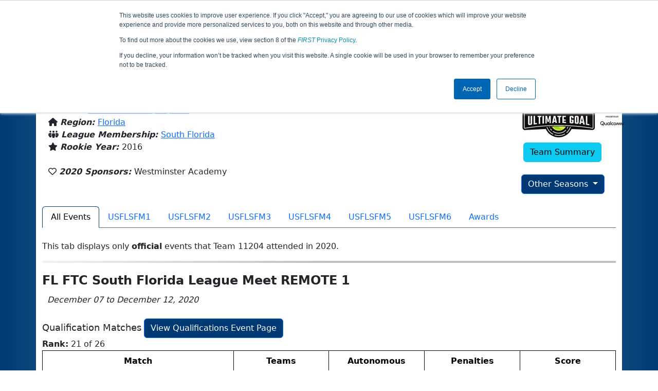

--- FILE ---
content_type: text/html; charset=utf-8
request_url: https://ftc-events.firstinspires.org/2020/team/11204
body_size: 65503
content:
<!DOCTYPE html>
<html lang="en" xmlns="http://www.w3.org/1999/html">
<!--  PLEASE DO NOT SCRAPE WEBPAGES FOR EVENT DATA!
We have an API that allows easy access to event and team
data! It is easier for developers, and helps keep this server
available for the public who are seeking basic event information.
More info: https://ftc-events.firstinspires.org/services/API
    ____ ____ ___   ____ ______
  / __//  _// _ \ / __//_  __/ (R)
 / _/ _/ / / , _/_\ \   / /
/_/  /___//_/|_|/___/  /_/

-->
<head>
	<title>
		FTC Event Web : Team 11204 (2020)
	</title>
	<meta name="description" content="Information and results from FIRST Tech Challenge Team Number 11204 in the 2020 season "/>
	
	<meta name="viewport" content="width=device-width, initial-scale=1,user-scalable=no" />
	<link rel="icon" type="image/x-icon" href="https://ftc-events-cdn.global-prod.ftclive.org/eventweb_common/favicon/first-63C2FCA0.ico" />
	<link rel="apple-touch-icon" href="https://ftc-events-cdn.global-prod.ftclive.org/eventweb_ftc/apple/apple-touch-icon-72-1D93FCEF.png" />
	<link rel="apple-touch-icon" sizes="114x114" href="https://ftc-events-cdn.global-prod.ftclive.org/eventweb_ftc/apple/apple-touch-icon-144-8A0F4A70.png" />
	<link rel="apple-touch-icon" sizes="180x180" href="https://ftc-events-cdn.global-prod.ftclive.org/eventweb_ftc/apple/apple-touch-icon-180-778F4E9E.png" />
	<link rel="stylesheet" href="//cdnjs.cloudflare.com/ajax/libs/font-awesome/6.6.0/css/all.min.css" />
	<link rel='stylesheet' href='https://cdnjs.cloudflare.com/ajax/libs/bootstrap-datepicker/1.6.1/css/bootstrap-datepicker.min.css'>
	<link href='https://ftc-scoring.firstinspires.org/avatars/composed/2021.css' rel='stylesheet' type='text/css'>
	<link rel="stylesheet" href="https://ftc-events-cdn.global-prod.ftclive.org/evtwebextFTC/appftc-BbZ8gF6f.css" /><link rel="stylesheet" href="https://ftc-events-cdn.global-prod.ftclive.org/evtwebextFTC/SiteFTC-kq05ULhA.css" />
	
	<script src="https://ftc-events-cdn.global-prod.ftclive.org/eventweb_ftc/js/date.format-81F199EE.js"></script>
	<script src="https://ftc-events-cdn.global-prod.ftclive.org/evtwebextFTC/npm/jquery.min-T6-35sRc.js"></script>
	<script src="https://ftc-events-cdn.global-prod.ftclive.org/evtwebextFTC/npm/bootstrap.min-D2g1DTz8.js"></script>
	<script src="https://ftc-events-cdn.global-prod.ftclive.org/evtwebextFTC/npm/jquery.tablesorter.min-z78TuxqY.js"></script>
	<script src="https://ftc-events-cdn.global-prod.ftclive.org/evtwebextFTC/npm/jquery.tablesorter.widgets-Q5IZyJ8r.js"></script>
	<script src="https://ftc-events-cdn.global-prod.ftclive.org/evtwebextFTC/npm/jquery.tablesorter.pager-CIk4FWPH.js"></script>
	<script src="https://ftc-events-cdn.global-prod.ftclive.org/evtwebextFTC/npm/jquery.parser-input-select-BfnfN9Jr.js"></script>
	<script src="https://ftc-events-cdn.global-prod.ftclive.org/evtwebextFTC/npm/jquery.widget-output-Bv967J4D.js"></script>
	
	<script type="module" src="https://ftc-events-cdn.global-prod.ftclive.org/evtwebextFTC/appftc-DArdUOFp.js"></script>
	
		<script async src="https://www.googletagmanager.com/gtag/js?id=UA-60219656-7"></script>
		<script>
			window.dataLayer = window.dataLayer || [];
			function gtag() { dataLayer.push(arguments); }
			gtag('js', new Date());

			gtag('config', 'UA-60219656-7');
		</script>

		<script defer data-domain="ftc-events.firstinspires.org" src="https://plausible.pdx-prod.ftclive.org/js/script.local.js"></script>
		<script>window.plausible = window.plausible || function() { (window.plausible.q = window.plausible.q || []).push(arguments) }</script>

	<!-- Start of HubSpot Embed Code MKT -->
	<script type="text/javascript" id="hs-script-loader" async defer src="//js.hs-scripts.com/1747660.js"></script>
	<!-- End of HubSpot Embed Code MKT -->
	
    
	<style>
		.navbar-dark {
            background-color: #003974;
            border-color: #00468e;
            color: white;
        }
		.team-avatar { margin-bottom: -12px; }
		:root {
			--avatar-size: 35;
		}
	</style>
</head>
<body>
<!-- Color Strip -->
<div class="color-strip">
	<div class="fred"></div>
	<div class="forange"></div>
	<div class="fblue"></div>
</div>

<nav class="navbar navbar-dark navbar-expand-lg">
	<div class="container">
		<div class="row">
			<div class="col-6">
				<a class="navbar-brand" href="/" style="text-indent:  0px;">
					<img src="https://ftc-events-cdn.global-prod.ftclive.org/eventweb_ftc/images/FTC_Horz_RGB_rev-2C2FEF4C.svg" class="d-md-inline-block program-logo" />
				</a>
			</div>
			<div class="col-6">
				<button class="navbar-toggler collapsed float-end" type="button" data-bs-toggle="collapse" data-bs-target="#navbarSupportedContent" aria-expanded="false" style="margin-right: 5px; position: absolute; right:  5px;">
					<span class="navbar-toggler-icon"></span>
				</button>
			</div>
		</div>
		
		<div id="navbarSupportedContent" class="collapse navbar-collapse pt">
			<form class="d-flex hidden-sm" style="padding-right: 15px; padding-left: 15px;" action="/search">
				<input type="hidden" name="season" value="2020"/>
				<div class="input-group">
					<input type="search" class="form-control" name="jump" autocomplete="off" placeholder="Team # / Event Code" width="12" required>
					<button type="submit" class="btn btn-outline-light hidden-md">Jump</button>
				</div>
			</form>

			<ul class="nav navbar-nav me-auto mb-2 mb-lg-0 float-start">
			</ul>

			<ul class="nav navbar-nav navbar-right">

				<ul class="nav navbar-nav">
							<li><a href="/" title="Home"><span class="glyphicon glyphicon-home" aria-hidden="true"></span></a></li>
				</ul>

			</ul>
		</div>
	</div>
</nav>

<div id="main-container" class="container">
	<div class="row whitebg">
			<div class="d-none d-md-block col-md-2">
						<span class="mt-3 team-avatar team-11204"></span>
			</div>
			<h1 class="col-md-8" style="font-weight: 900; text-align: center; padding-top: 15px;">
Team 11204 - Shark A-Tech (2020)			</h1>
			<div class="d-none d-md-block col-md-2 pt-1">
					<img src="https://ftc-events-cdn.global-prod.ftclive.org/eventweb_ftc/2020/season-logo-0EA982C5.svg" class="mt-3"  style="max-width:200px;max-height:100px; float: right;">
			</div>
	</div>
	
	<div class="row whitebg pt-2">
		
<script type="module" src="https://ftc-events-cdn.global-prod.ftclive.org/evtwebextFTC/appFTCTeam-CnigKNhA.js"></script>

<div class="row">
    <div class="col-lg-12">

<div class="row" style="margin-left: 0px !important;">
    <div class="col-md-10">
            <h4 style="margin-bottom:-12px !important;"></h4>
            <br/>

        <span class="fas fa-location-arrow" aria-hidden="true"></span>
        <b><em>From: </em></b>
            <a href="http://maps.google.com/?q=Fort Lauderdale, FL, USA"
               target="_blank">Fort Lauderdale, FL, USA</a>
        <br/>
            <span class="fas fa-home" aria-hidden="true"></span>
            <b><em>Region: </em></b>
<a href="/2020/region/USFL">Florida</a>            <br/>
            <span class="fas fa-people-group" aria-hidden="true"></span>
            <b><em>League Membership: </em></b>
<a href="/2020/region/USFL/league/FLSF">South Florida</a>            <br/>
        <span class="fas fa-star" aria-hidden="true"></span> <b><em>Rookie Year: </em></b>2016<br/>

        <br/>
        <span class="far fa-heart" aria-hidden="true"></span> <b><em>2020 Sponsors: </em></b>Westminster Academy <br/><br/>
    </div>
    <div class="col-md-2 text-center">
        <img src="https://ftc-events-cdn.global-prod.ftclive.org/eventweb_ftc/2020/game-logo-214253D7.svg" class="d-block mb-2" style="margin: 0 auto; max-width:200px;max-height:100px;margin-top: 10px;">

        <a href="/team/11204" class="btn btn-info">Team Summary</a><br/><br/>
            <div class="dropdown">
                <button id="historyDrop" type="button" class="btn btn-primary dropdown-toggle" data-bs-toggle="dropdown" aria-haspopup="true" aria-expanded="false">
                    Other Seasons
                </button>
                <ul class="dropdown-menu" aria-labelledby="historyDrop">

                        <li class="" title=""><a class="dropdown-item" href="/2025/team/11204">2025: DECODE</a></li>
                        <li class="" title=""><a class="dropdown-item" href="/2024/team/11204">2024: INTO THE DEEP</a></li>
                        <li class="" title=""><a class="dropdown-item" href="/2023/team/11204">2023: CENTERSTAGE</a></li>
                        <li class="" title=""><a class="dropdown-item" href="/2022/team/11204">2022: POWERPLAY</a></li>
                        <li class="" title=""><a class="dropdown-item" href="/2021/team/11204">2021: FREIGHT FRENZY</a></li>
                        <li class="disabled" title="(Currently Viewing)"><a class="dropdown-item" href="/2020/team/11204">2020: ULTIMATE GOAL</a></li>
                        <li class="" title=""><a class="dropdown-item" href="/2019/team/11204">2019: SKYSTONE</a></li>
                    <li role="separator" class="divider"></li>
                    <li><a href="/team/11204" class="dropdown-item">Team Summary</a></li>
                </ul>
            </div>
    </div>
</div>
<br />    </div>
</div>

<div class="container">
    <ul class="nav nav-tabs" role="tablist">
        <li class="nav-item" role="presentation">
            <a href="#events"class="nav-link active" data-bs-toggle="tab" data-bs-target="#events" type="button" role="tab" aria-selected="false">All Events</a>
        </li>
                <li class="nav-item" role="presentation">
                    <a href="#USFLSFM1" class="nav-link" data-bs-toggle="tab" data-bs-target="#USFLSFM1" type="button" role="tab" aria-selected="false">
                        USFLSFM1
                    </a>
                </li>
                <li class="nav-item" role="presentation">
                    <a href="#USFLSFM2" class="nav-link" data-bs-toggle="tab" data-bs-target="#USFLSFM2" type="button" role="tab" aria-selected="false">
                        USFLSFM2
                    </a>
                </li>
                <li class="nav-item" role="presentation">
                    <a href="#USFLSFM3" class="nav-link" data-bs-toggle="tab" data-bs-target="#USFLSFM3" type="button" role="tab" aria-selected="false">
                        USFLSFM3
                    </a>
                </li>
                <li class="nav-item" role="presentation">
                    <a href="#USFLSFM4" class="nav-link" data-bs-toggle="tab" data-bs-target="#USFLSFM4" type="button" role="tab" aria-selected="false">
                        USFLSFM4
                    </a>
                </li>
                <li class="nav-item" role="presentation">
                    <a href="#USFLSFM5" class="nav-link" data-bs-toggle="tab" data-bs-target="#USFLSFM5" type="button" role="tab" aria-selected="false">
                        USFLSFM5
                    </a>
                </li>
                <li class="nav-item" role="presentation">
                    <a href="#USFLSFM6" class="nav-link" data-bs-toggle="tab" data-bs-target="#USFLSFM6" type="button" role="tab" aria-selected="false">
                        USFLSFM6
                    </a>
                </li>
        <li class="nav-item" role="presentation"><a href="#awards" class="nav-link" data-bs-target="#awards" type="button" role="tab" aria-selected="false">Awards</a></li>
    </ul>

<div class="tab-content">
    <div class="tab-pane fade in active show" id="events">

<br />
This tab displays only <b>official</b> events that Team 11204 attended in 2020. <br />
        <hr />
        <div>

<h1 class="panel-title">FL FTC South Florida League  Meet REMOTE 1</h1>
<i>&nbsp;&nbsp;December 07 to December 12, 2020</i><br /><br />
			<div class="row">
				<div class="col-md-12">
					<span style="font-size:18px;">Qualification Matches</span>
					<a href="/2020/USFLSFM1/qualifications?team=11204"
					   class="btn btn-primary pull-right">View Qualifications Event Page</a>
				</div>
			</div>
<b>Rank:</b> 21 of 26<br/>
<script>
 function hideTeams() {
	$('.noMatchData').toggle();	 
 }
</script>

<table class="table table-striped table-hover table-bordered table-condensed text-center" id="matches">
	<thead>
	<tr class="match-table">
		<th class="col-md-4">Match</th>
		<th class="col-md-2">Teams</th>
            
			<th class="col-md-2">Autonomous</th>
			<th class="col-md-2">Penalties</th>
			<th class="col-md-2">Score</th>
	</tr>
	</thead>
	<tbody id="match-results">
		<tr id="match1-11204" 
		     class=noMatchData 		>
			<td class="match-number-link">
Match 1					
				<span style="font-size: 10px; display: block;">
<i>Match not played.</i>				</span>
					
			</td>
				<td id="team1_1">


<span class='team-cell 11204'><b><em><s><a href="/2020/team/11204">11204</a></s></em></b><span class='hide-md'><br><span class='match-team-name compact-mode'></span></span></span>				</td>
				<td>
					0
				</td>
				<td>
					0
				</td>
				<td>
					0
				</td>
		</tr>
		<tr id="match2-11204" 
		     class=noMatchData 		>
			<td class="match-number-link">
Match 2					
				<span style="font-size: 10px; display: block;">
<i>Match not played.</i>				</span>
					
			</td>
				<td id="team1_2">


<span class='team-cell 11204'><b><em><s><a href="/2020/team/11204">11204</a></s></em></b><span class='hide-md'><br><span class='match-team-name compact-mode'></span></span></span>				</td>
				<td>
					0
				</td>
				<td>
					0
				</td>
				<td>
					0
				</td>
		</tr>
		<tr id="match3-11204" 
		     class=noMatchData 		>
			<td class="match-number-link">
Match 3					
				<span style="font-size: 10px; display: block;">
<i>Match not played.</i>				</span>
					
			</td>
				<td id="team1_3">


<span class='team-cell 11204'><b><em><s><a href="/2020/team/11204">11204</a></s></em></b><span class='hide-md'><br><span class='match-team-name compact-mode'></span></span></span>				</td>
				<td>
					0
				</td>
				<td>
					0
				</td>
				<td>
					0
				</td>
		</tr>
		<tr id="match4-11204" 
		     class=noMatchData 		>
			<td class="match-number-link">
Match 4					
				<span style="font-size: 10px; display: block;">
<i>Match not played.</i>				</span>
					
			</td>
				<td id="team1_4">


<span class='team-cell 11204'><b><em><s><a href="/2020/team/11204">11204</a></s></em></b><span class='hide-md'><br><span class='match-team-name compact-mode'></span></span></span>				</td>
				<td>
					0
				</td>
				<td>
					0
				</td>
				<td>
					0
				</td>
		</tr>
		<tr id="match5-11204" 
		     class=noMatchData 		>
			<td class="match-number-link">
Match 5					
				<span style="font-size: 10px; display: block;">
<i>Match not played.</i>				</span>
					
			</td>
				<td id="team1_5">


<span class='team-cell 11204'><b><em><s><a href="/2020/team/11204">11204</a></s></em></b><span class='hide-md'><br><span class='match-team-name compact-mode'></span></span></span>				</td>
				<td>
					0
				</td>
				<td>
					0
				</td>
				<td>
					0
				</td>
		</tr>
		<tr id="match6-11204" 
		     class=noMatchData 		>
			<td class="match-number-link">
Match 6					
				<span style="font-size: 10px; display: block;">
<i>Match not played.</i>				</span>
					
			</td>
				<td id="team1_6">


<span class='team-cell 11204'><b><em><s><a href="/2020/team/11204">11204</a></s></em></b><span class='hide-md'><br><span class='match-team-name compact-mode'></span></span></span>				</td>
				<td>
					0
				</td>
				<td>
					0
				</td>
				<td>
					0
				</td>
		</tr>
	</tbody>
</table>
<style>
	.table-striped > tbody > tr:nth-of-type(odd) {
        background-color: #cdcdcd;
    }
</style>		<div class="row">
			<div class="col-md-12">
				<span style="font-size:18px;">Playoff Matches</span>
			</div>
		</div>
 Team 11204 did not appear in, or there were not, any Playoff Matches at this Event         </div>
        <hr />
        <div>

<h1 class="panel-title">FL FTC South Florida League  Meet REMOTE 2</h1>
<i>&nbsp;&nbsp;January 11 to January 17, 2021</i><br /><br />
			<div class="row">
				<div class="col-md-12">
					<span style="font-size:18px;">Qualification Matches</span>
					<a href="/2020/USFLSFM2/qualifications?team=11204"
					   class="btn btn-primary pull-right">View Qualifications Event Page</a>
				</div>
			</div>
<b>Rank:</b> 15 of 35<br/>
<script>
 function hideTeams() {
	$('.noMatchData').toggle();	 
 }
</script>

<table class="table table-striped table-hover table-bordered table-condensed text-center" id="matches">
	<thead>
	<tr class="match-table">
		<th class="col-md-4">Match</th>
		<th class="col-md-2">Teams</th>
            
			<th class="col-md-2">Autonomous</th>
			<th class="col-md-2">Penalties</th>
			<th class="col-md-2">Score</th>
	</tr>
	</thead>
	<tbody id="match-results">
		<tr id="match1-11204" 
		    		>
			<td class="match-number-link">
<a href="/2020/USFLSFM2/qualifications/1/11204">Match 1</a>					
				<span style="font-size: 10px; display: block;">
Sat 1/16 - 1:45 PM				</span>
					
			</td>
				<td id="team1_1">


<span class='team-cell 11204'><b><a href="/2020/team/11204">11204</a></b><span class='hide-md'><br><span class='match-team-name compact-mode'></span></span></span>				</td>
				<td>
					5
				</td>
				<td>
					0
				</td>
				<td>
					17
				</td>
		</tr>
		<tr id="match2-11204" 
		    		>
			<td class="match-number-link">
<a href="/2020/USFLSFM2/qualifications/2/11204">Match 2</a>					
				<span style="font-size: 10px; display: block;">
Sat 1/16 - 1:50 PM				</span>
					
			</td>
				<td id="team1_2">


<span class='team-cell 11204'><b><a href="/2020/team/11204">11204</a></b><span class='hide-md'><br><span class='match-team-name compact-mode'></span></span></span>				</td>
				<td>
					5
				</td>
				<td>
					0
				</td>
				<td>
					9
				</td>
		</tr>
		<tr id="match3-11204" 
		    		>
			<td class="match-number-link">
<a href="/2020/USFLSFM2/qualifications/3/11204">Match 3</a>					
				<span style="font-size: 10px; display: block;">
Sat 1/16 - 1:54 PM				</span>
					
			</td>
				<td id="team1_3">


<span class='team-cell 11204'><b><a href="/2020/team/11204">11204</a></b><span class='hide-md'><br><span class='match-team-name compact-mode'></span></span></span>				</td>
				<td>
					5
				</td>
				<td>
					0
				</td>
				<td>
					13
				</td>
		</tr>
		<tr id="match4-11204" 
		    		>
			<td class="match-number-link">
<a href="/2020/USFLSFM2/qualifications/4/11204">Match 4</a>					
				<span style="font-size: 10px; display: block;">
Sat 1/16 - 1:58 PM				</span>
					
			</td>
				<td id="team1_4">


<span class='team-cell 11204'><b><a href="/2020/team/11204">11204</a></b><span class='hide-md'><br><span class='match-team-name compact-mode'></span></span></span>				</td>
				<td>
					5
				</td>
				<td>
					0
				</td>
				<td>
					13
				</td>
		</tr>
		<tr id="match5-11204" 
		    		>
			<td class="match-number-link">
<a href="/2020/USFLSFM2/qualifications/5/11204">Match 5</a>					
				<span style="font-size: 10px; display: block;">
Sat 1/16 - 2:02 PM				</span>
					
			</td>
				<td id="team1_5">


<span class='team-cell 11204'><b><a href="/2020/team/11204">11204</a></b><span class='hide-md'><br><span class='match-team-name compact-mode'></span></span></span>				</td>
				<td>
					5
				</td>
				<td>
					0
				</td>
				<td>
					17
				</td>
		</tr>
		<tr id="match6-11204" 
		    		>
			<td class="match-number-link">
<a href="/2020/USFLSFM2/qualifications/6/11204">Match 6</a>					
				<span style="font-size: 10px; display: block;">
Sat 1/16 - 2:08 PM				</span>
					
			</td>
				<td id="team1_6">


<span class='team-cell 11204'><b><a href="/2020/team/11204">11204</a></b><span class='hide-md'><br><span class='match-team-name compact-mode'></span></span></span>				</td>
				<td>
					5
				</td>
				<td>
					0
				</td>
				<td>
					28
				</td>
		</tr>
	</tbody>
</table>
<style>
	.table-striped > tbody > tr:nth-of-type(odd) {
        background-color: #cdcdcd;
    }
</style>		<div class="row">
			<div class="col-md-12">
				<span style="font-size:18px;">Playoff Matches</span>
			</div>
		</div>
 Team 11204 did not appear in, or there were not, any Playoff Matches at this Event         </div>
        <hr />
        <div>

<h1 class="panel-title">FL FTC South Florida League  Meet REMOTE 3</h1>
<i>&nbsp;&nbsp;February 01 to February 07, 2021</i><br /><br />
			<div class="row">
				<div class="col-md-12">
					<span style="font-size:18px;">Qualification Matches</span>
					<a href="/2020/USFLSFM3/qualifications?team=11204"
					   class="btn btn-primary pull-right">View Qualifications Event Page</a>
				</div>
			</div>
<b>Rank:</b> 25 of 36<br/>
<script>
 function hideTeams() {
	$('.noMatchData').toggle();	 
 }
</script>

<table class="table table-striped table-hover table-bordered table-condensed text-center" id="matches">
	<thead>
	<tr class="match-table">
		<th class="col-md-4">Match</th>
		<th class="col-md-2">Teams</th>
            
			<th class="col-md-2">Autonomous</th>
			<th class="col-md-2">Penalties</th>
			<th class="col-md-2">Score</th>
	</tr>
	</thead>
	<tbody id="match-results">
		<tr id="match1-11204" 
		     class=noMatchData 		>
			<td class="match-number-link">
Match 1					
				<span style="font-size: 10px; display: block;">
<i>Match not played.</i>				</span>
					
			</td>
				<td id="team1_1">


<span class='team-cell 11204'><b><em><s><a href="/2020/team/11204">11204</a></s></em></b><span class='hide-md'><br><span class='match-team-name compact-mode'></span></span></span>				</td>
				<td>
					0
				</td>
				<td>
					0
				</td>
				<td>
					0
				</td>
		</tr>
		<tr id="match2-11204" 
		     class=noMatchData 		>
			<td class="match-number-link">
Match 2					
				<span style="font-size: 10px; display: block;">
<i>Match not played.</i>				</span>
					
			</td>
				<td id="team1_2">


<span class='team-cell 11204'><b><em><s><a href="/2020/team/11204">11204</a></s></em></b><span class='hide-md'><br><span class='match-team-name compact-mode'></span></span></span>				</td>
				<td>
					0
				</td>
				<td>
					0
				</td>
				<td>
					0
				</td>
		</tr>
		<tr id="match3-11204" 
		     class=noMatchData 		>
			<td class="match-number-link">
Match 3					
				<span style="font-size: 10px; display: block;">
<i>Match not played.</i>				</span>
					
			</td>
				<td id="team1_3">


<span class='team-cell 11204'><b><em><s><a href="/2020/team/11204">11204</a></s></em></b><span class='hide-md'><br><span class='match-team-name compact-mode'></span></span></span>				</td>
				<td>
					0
				</td>
				<td>
					0
				</td>
				<td>
					0
				</td>
		</tr>
		<tr id="match4-11204" 
		     class=noMatchData 		>
			<td class="match-number-link">
Match 4					
				<span style="font-size: 10px; display: block;">
<i>Match not played.</i>				</span>
					
			</td>
				<td id="team1_4">


<span class='team-cell 11204'><b><em><s><a href="/2020/team/11204">11204</a></s></em></b><span class='hide-md'><br><span class='match-team-name compact-mode'></span></span></span>				</td>
				<td>
					0
				</td>
				<td>
					0
				</td>
				<td>
					0
				</td>
		</tr>
		<tr id="match5-11204" 
		     class=noMatchData 		>
			<td class="match-number-link">
Match 5					
				<span style="font-size: 10px; display: block;">
<i>Match not played.</i>				</span>
					
			</td>
				<td id="team1_5">


<span class='team-cell 11204'><b><em><s><a href="/2020/team/11204">11204</a></s></em></b><span class='hide-md'><br><span class='match-team-name compact-mode'></span></span></span>				</td>
				<td>
					0
				</td>
				<td>
					0
				</td>
				<td>
					0
				</td>
		</tr>
		<tr id="match6-11204" 
		     class=noMatchData 		>
			<td class="match-number-link">
Match 6					
				<span style="font-size: 10px; display: block;">
<i>Match not played.</i>				</span>
					
			</td>
				<td id="team1_6">


<span class='team-cell 11204'><b><em><s><a href="/2020/team/11204">11204</a></s></em></b><span class='hide-md'><br><span class='match-team-name compact-mode'></span></span></span>				</td>
				<td>
					0
				</td>
				<td>
					0
				</td>
				<td>
					0
				</td>
		</tr>
	</tbody>
</table>
<style>
	.table-striped > tbody > tr:nth-of-type(odd) {
        background-color: #cdcdcd;
    }
</style>		<div class="row">
			<div class="col-md-12">
				<span style="font-size:18px;">Playoff Matches</span>
			</div>
		</div>
 Team 11204 did not appear in, or there were not, any Playoff Matches at this Event         </div>
        <hr />
        <div>

<h1 class="panel-title">FL FTC South Florida League Meet #4 REMOTE</h1>
<i>&nbsp;&nbsp;February 22 to February 28, 2021</i><br /><br />
			<div class="row">
				<div class="col-md-12">
					<span style="font-size:18px;">Qualification Matches</span>
					<a href="/2020/USFLSFM4/qualifications?team=11204"
					   class="btn btn-primary pull-right">View Qualifications Event Page</a>
				</div>
			</div>
<b>Rank:</b> 11 of 36<br/>
<script>
 function hideTeams() {
	$('.noMatchData').toggle();	 
 }
</script>

<table class="table table-striped table-hover table-bordered table-condensed text-center" id="matches">
	<thead>
	<tr class="match-table">
		<th class="col-md-4">Match</th>
		<th class="col-md-2">Teams</th>
            
			<th class="col-md-2">Autonomous</th>
			<th class="col-md-2">Penalties</th>
			<th class="col-md-2">Score</th>
	</tr>
	</thead>
	<tbody id="match-results">
		<tr id="match1-11204" 
		    		>
			<td class="match-number-link">
<a href="/2020/USFLSFM4/qualifications/1/11204">Match 1</a>					
				<span style="font-size: 10px; display: block;">
Mon 2/22 - 4:05 PM				</span>
					
			</td>
				<td id="team1_1">


<span class='team-cell 11204'><b><a href="/2020/team/11204">11204</a></b><span class='hide-md'><br><span class='match-team-name compact-mode'></span></span></span>				</td>
				<td>
					5
				</td>
				<td>
					0
				</td>
				<td>
					29
				</td>
		</tr>
		<tr id="match2-11204" 
		    		>
			<td class="match-number-link">
<a href="/2020/USFLSFM4/qualifications/2/11204">Match 2</a>					
				<span style="font-size: 10px; display: block;">
Mon 2/22 - 4:10 PM				</span>
					
			</td>
				<td id="team1_2">


<span class='team-cell 11204'><b><a href="/2020/team/11204">11204</a></b><span class='hide-md'><br><span class='match-team-name compact-mode'></span></span></span>				</td>
				<td>
					0
				</td>
				<td>
					0
				</td>
				<td>
					63
				</td>
		</tr>
		<tr id="match3-11204" 
		    		>
			<td class="match-number-link">
<a href="/2020/USFLSFM4/qualifications/3/11204">Match 3</a>					
				<span style="font-size: 10px; display: block;">
Mon 2/22 - 4:16 PM				</span>
					
			</td>
				<td id="team1_3">


<span class='team-cell 11204'><b><a href="/2020/team/11204">11204</a></b><span class='hide-md'><br><span class='match-team-name compact-mode'></span></span></span>				</td>
				<td>
					5
				</td>
				<td>
					0
				</td>
				<td>
					70
				</td>
		</tr>
		<tr id="match4-11204" 
		    		>
			<td class="match-number-link">
<a href="/2020/USFLSFM4/qualifications/4/11204">Match 4</a>					
				<span style="font-size: 10px; display: block;">
Mon 2/22 - 4:22 PM				</span>
					
			</td>
				<td id="team1_4">


<span class='team-cell 11204'><b><a href="/2020/team/11204">11204</a></b><span class='hide-md'><br><span class='match-team-name compact-mode'></span></span></span>				</td>
				<td>
					5
				</td>
				<td>
					0
				</td>
				<td>
					54
				</td>
		</tr>
		<tr id="match5-11204" 
		    		>
			<td class="match-number-link">
<a href="/2020/USFLSFM4/qualifications/5/11204">Match 5</a>					
				<span style="font-size: 10px; display: block;">
Mon 2/22 - 4:29 PM				</span>
					
			</td>
				<td id="team1_5">


<span class='team-cell 11204'><b><a href="/2020/team/11204">11204</a></b><span class='hide-md'><br><span class='match-team-name compact-mode'></span></span></span>				</td>
				<td>
					5
				</td>
				<td>
					0
				</td>
				<td>
					62
				</td>
		</tr>
		<tr id="match6-11204" 
		    		>
			<td class="match-number-link">
<a href="/2020/USFLSFM4/qualifications/6/11204">Match 6</a>					
				<span style="font-size: 10px; display: block;">
Mon 2/22 - 4:34 PM				</span>
					
			</td>
				<td id="team1_6">


<span class='team-cell 11204'><b><a href="/2020/team/11204">11204</a></b><span class='hide-md'><br><span class='match-team-name compact-mode'></span></span></span>				</td>
				<td>
					5
				</td>
				<td>
					0
				</td>
				<td>
					55
				</td>
		</tr>
	</tbody>
</table>
<style>
	.table-striped > tbody > tr:nth-of-type(odd) {
        background-color: #cdcdcd;
    }
</style>		<div class="row">
			<div class="col-md-12">
				<span style="font-size:18px;">Playoff Matches</span>
			</div>
		</div>
 Team 11204 did not appear in, or there were not, any Playoff Matches at this Event         </div>
        <hr />
        <div>

<h1 class="panel-title">FL FTC South Florida League Meet #5 REMOTE</h1>
<i>&nbsp;&nbsp;March 08 to March 14, 2021</i><br /><br />
			<div class="row">
				<div class="col-md-12">
					<span style="font-size:18px;">Qualification Matches</span>
					<a href="/2020/USFLSFM5/qualifications?team=11204"
					   class="btn btn-primary pull-right">View Qualifications Event Page</a>
				</div>
			</div>
<b>Rank:</b> 22 of 36<br/>
<script>
 function hideTeams() {
	$('.noMatchData').toggle();	 
 }
</script>

<table class="table table-striped table-hover table-bordered table-condensed text-center" id="matches">
	<thead>
	<tr class="match-table">
		<th class="col-md-4">Match</th>
		<th class="col-md-2">Teams</th>
            
			<th class="col-md-2">Autonomous</th>
			<th class="col-md-2">Penalties</th>
			<th class="col-md-2">Score</th>
	</tr>
	</thead>
	<tbody id="match-results">
		<tr id="match1-11204" 
		     class=noMatchData 		>
			<td class="match-number-link">
Match 1					
				<span style="font-size: 10px; display: block;">
<i>Match not played.</i>				</span>
					
			</td>
				<td id="team1_1">


<span class='team-cell 11204'><b><em><s><a href="/2020/team/11204">11204</a></s></em></b><span class='hide-md'><br><span class='match-team-name compact-mode'></span></span></span>				</td>
				<td>
					0
				</td>
				<td>
					0
				</td>
				<td>
					0
				</td>
		</tr>
		<tr id="match2-11204" 
		     class=noMatchData 		>
			<td class="match-number-link">
Match 2					
				<span style="font-size: 10px; display: block;">
<i>Match not played.</i>				</span>
					
			</td>
				<td id="team1_2">


<span class='team-cell 11204'><b><em><s><a href="/2020/team/11204">11204</a></s></em></b><span class='hide-md'><br><span class='match-team-name compact-mode'></span></span></span>				</td>
				<td>
					0
				</td>
				<td>
					0
				</td>
				<td>
					0
				</td>
		</tr>
		<tr id="match3-11204" 
		     class=noMatchData 		>
			<td class="match-number-link">
Match 3					
				<span style="font-size: 10px; display: block;">
<i>Match not played.</i>				</span>
					
			</td>
				<td id="team1_3">


<span class='team-cell 11204'><b><em><s><a href="/2020/team/11204">11204</a></s></em></b><span class='hide-md'><br><span class='match-team-name compact-mode'></span></span></span>				</td>
				<td>
					0
				</td>
				<td>
					0
				</td>
				<td>
					0
				</td>
		</tr>
		<tr id="match4-11204" 
		     class=noMatchData 		>
			<td class="match-number-link">
Match 4					
				<span style="font-size: 10px; display: block;">
<i>Match not played.</i>				</span>
					
			</td>
				<td id="team1_4">


<span class='team-cell 11204'><b><em><s><a href="/2020/team/11204">11204</a></s></em></b><span class='hide-md'><br><span class='match-team-name compact-mode'></span></span></span>				</td>
				<td>
					0
				</td>
				<td>
					0
				</td>
				<td>
					0
				</td>
		</tr>
		<tr id="match5-11204" 
		     class=noMatchData 		>
			<td class="match-number-link">
Match 5					
				<span style="font-size: 10px; display: block;">
<i>Match not played.</i>				</span>
					
			</td>
				<td id="team1_5">


<span class='team-cell 11204'><b><em><s><a href="/2020/team/11204">11204</a></s></em></b><span class='hide-md'><br><span class='match-team-name compact-mode'></span></span></span>				</td>
				<td>
					0
				</td>
				<td>
					0
				</td>
				<td>
					0
				</td>
		</tr>
		<tr id="match6-11204" 
		     class=noMatchData 		>
			<td class="match-number-link">
Match 6					
				<span style="font-size: 10px; display: block;">
<i>Match not played.</i>				</span>
					
			</td>
				<td id="team1_6">


<span class='team-cell 11204'><b><em><s><a href="/2020/team/11204">11204</a></s></em></b><span class='hide-md'><br><span class='match-team-name compact-mode'></span></span></span>				</td>
				<td>
					0
				</td>
				<td>
					0
				</td>
				<td>
					0
				</td>
		</tr>
	</tbody>
</table>
<style>
	.table-striped > tbody > tr:nth-of-type(odd) {
        background-color: #cdcdcd;
    }
</style>		<div class="row">
			<div class="col-md-12">
				<span style="font-size:18px;">Playoff Matches</span>
			</div>
		</div>
 Team 11204 did not appear in, or there were not, any Playoff Matches at this Event         </div>
        <hr />
        <div>

<h1 class="panel-title">FL FTC South Florida League Meet #6 REMOTE</h1>
<i>&nbsp;&nbsp;April 05 to April 11, 2021</i><br /><br />
			<div class="row">
				<div class="col-md-12">
					<span style="font-size:18px;">Qualification Matches</span>
					<a href="/2020/USFLSFM6/qualifications?team=11204"
					   class="btn btn-primary pull-right">View Qualifications Event Page</a>
				</div>
			</div>
<b>Rank:</b> 15 of 36<br/>
<script>
 function hideTeams() {
	$('.noMatchData').toggle();	 
 }
</script>

<table class="table table-striped table-hover table-bordered table-condensed text-center" id="matches">
	<thead>
	<tr class="match-table">
		<th class="col-md-4">Match</th>
		<th class="col-md-2">Teams</th>
            
			<th class="col-md-2">Autonomous</th>
			<th class="col-md-2">Penalties</th>
			<th class="col-md-2">Score</th>
	</tr>
	</thead>
	<tbody id="match-results">
		<tr id="match1-11204" 
		     class=noMatchData 		>
			<td class="match-number-link">
Match 1					
				<span style="font-size: 10px; display: block;">
<i>Match not played.</i>				</span>
					
			</td>
				<td id="team1_1">


<span class='team-cell 11204'><b><em><s><a href="/2020/team/11204">11204</a></s></em></b><span class='hide-md'><br><span class='match-team-name compact-mode'></span></span></span>				</td>
				<td>
					0
				</td>
				<td>
					0
				</td>
				<td>
					0
				</td>
		</tr>
		<tr id="match2-11204" 
		     class=noMatchData 		>
			<td class="match-number-link">
Match 2					
				<span style="font-size: 10px; display: block;">
<i>Match not played.</i>				</span>
					
			</td>
				<td id="team1_2">


<span class='team-cell 11204'><b><em><s><a href="/2020/team/11204">11204</a></s></em></b><span class='hide-md'><br><span class='match-team-name compact-mode'></span></span></span>				</td>
				<td>
					0
				</td>
				<td>
					0
				</td>
				<td>
					0
				</td>
		</tr>
		<tr id="match3-11204" 
		     class=noMatchData 		>
			<td class="match-number-link">
Match 3					
				<span style="font-size: 10px; display: block;">
<i>Match not played.</i>				</span>
					
			</td>
				<td id="team1_3">


<span class='team-cell 11204'><b><em><s><a href="/2020/team/11204">11204</a></s></em></b><span class='hide-md'><br><span class='match-team-name compact-mode'></span></span></span>				</td>
				<td>
					0
				</td>
				<td>
					0
				</td>
				<td>
					0
				</td>
		</tr>
		<tr id="match4-11204" 
		     class=noMatchData 		>
			<td class="match-number-link">
Match 4					
				<span style="font-size: 10px; display: block;">
<i>Match not played.</i>				</span>
					
			</td>
				<td id="team1_4">


<span class='team-cell 11204'><b><em><s><a href="/2020/team/11204">11204</a></s></em></b><span class='hide-md'><br><span class='match-team-name compact-mode'></span></span></span>				</td>
				<td>
					0
				</td>
				<td>
					0
				</td>
				<td>
					0
				</td>
		</tr>
		<tr id="match5-11204" 
		     class=noMatchData 		>
			<td class="match-number-link">
Match 5					
				<span style="font-size: 10px; display: block;">
<i>Match not played.</i>				</span>
					
			</td>
				<td id="team1_5">


<span class='team-cell 11204'><b><em><s><a href="/2020/team/11204">11204</a></s></em></b><span class='hide-md'><br><span class='match-team-name compact-mode'></span></span></span>				</td>
				<td>
					0
				</td>
				<td>
					0
				</td>
				<td>
					0
				</td>
		</tr>
		<tr id="match6-11204" 
		     class=noMatchData 		>
			<td class="match-number-link">
Match 6					
				<span style="font-size: 10px; display: block;">
<i>Match not played.</i>				</span>
					
			</td>
				<td id="team1_6">


<span class='team-cell 11204'><b><em><s><a href="/2020/team/11204">11204</a></s></em></b><span class='hide-md'><br><span class='match-team-name compact-mode'></span></span></span>				</td>
				<td>
					0
				</td>
				<td>
					0
				</td>
				<td>
					0
				</td>
		</tr>
	</tbody>
</table>
<style>
	.table-striped > tbody > tr:nth-of-type(odd) {
        background-color: #cdcdcd;
    }
</style>		<div class="row">
			<div class="col-md-12">
				<span style="font-size:18px;">Playoff Matches</span>
			</div>
		</div>
 Team 11204 did not appear in, or there were not, any Playoff Matches at this Event         </div>
    </div>
    <div class="tab-pane fade in" id="awards">

<br />
        <div class="alert alert-warning fade show" role="alert">
            <i class="fas fa-share"></i> <text>Team 11204 did not win any awards in the 2020 season</text>
            <button type="button" class="btn-close" data-bs-dismiss="alert" aria-label="Close"></button>
        </div>
    </div>
            <div class="tab-pane fade in" id="USFLSFM1">
                <br />

<h1 class="panel-title">FL FTC South Florida League  Meet REMOTE 1</h1>
<i>&nbsp;&nbsp;December 07 to December 12, 2020</i><br /><br />
			<div class="row">
				<div class="col-md-12">
					<span style="font-size:18px;">Qualification Matches</span>
					<a href="/2020/USFLSFM1/qualifications?team=11204"
					   class="btn btn-primary pull-right">View Qualifications Event Page</a>
				</div>
			</div>
<b>Rank:</b> 21 of 26<br/>
<script>
 function hideTeams() {
	$('.noMatchData').toggle();	 
 }
</script>

<table class="table table-striped table-hover table-bordered table-condensed text-center" id="matches">
	<thead>
	<tr class="match-table">
		<th class="col-md-4">Match</th>
		<th class="col-md-2">Teams</th>
            
			<th class="col-md-2">Autonomous</th>
			<th class="col-md-2">Penalties</th>
			<th class="col-md-2">Score</th>
	</tr>
	</thead>
	<tbody id="match-results">
		<tr id="match1-11204" 
		     class=noMatchData 		>
			<td class="match-number-link">
Match 1					
				<span style="font-size: 10px; display: block;">
<i>Match not played.</i>				</span>
					
			</td>
				<td id="team1_1">


<span class='team-cell 11204'><b><em><s><a href="/2020/team/11204">11204</a></s></em></b><span class='hide-md'><br><span class='match-team-name compact-mode'></span></span></span>				</td>
				<td>
					0
				</td>
				<td>
					0
				</td>
				<td>
					0
				</td>
		</tr>
		<tr id="match2-11204" 
		     class=noMatchData 		>
			<td class="match-number-link">
Match 2					
				<span style="font-size: 10px; display: block;">
<i>Match not played.</i>				</span>
					
			</td>
				<td id="team1_2">


<span class='team-cell 11204'><b><em><s><a href="/2020/team/11204">11204</a></s></em></b><span class='hide-md'><br><span class='match-team-name compact-mode'></span></span></span>				</td>
				<td>
					0
				</td>
				<td>
					0
				</td>
				<td>
					0
				</td>
		</tr>
		<tr id="match3-11204" 
		     class=noMatchData 		>
			<td class="match-number-link">
Match 3					
				<span style="font-size: 10px; display: block;">
<i>Match not played.</i>				</span>
					
			</td>
				<td id="team1_3">


<span class='team-cell 11204'><b><em><s><a href="/2020/team/11204">11204</a></s></em></b><span class='hide-md'><br><span class='match-team-name compact-mode'></span></span></span>				</td>
				<td>
					0
				</td>
				<td>
					0
				</td>
				<td>
					0
				</td>
		</tr>
		<tr id="match4-11204" 
		     class=noMatchData 		>
			<td class="match-number-link">
Match 4					
				<span style="font-size: 10px; display: block;">
<i>Match not played.</i>				</span>
					
			</td>
				<td id="team1_4">


<span class='team-cell 11204'><b><em><s><a href="/2020/team/11204">11204</a></s></em></b><span class='hide-md'><br><span class='match-team-name compact-mode'></span></span></span>				</td>
				<td>
					0
				</td>
				<td>
					0
				</td>
				<td>
					0
				</td>
		</tr>
		<tr id="match5-11204" 
		     class=noMatchData 		>
			<td class="match-number-link">
Match 5					
				<span style="font-size: 10px; display: block;">
<i>Match not played.</i>				</span>
					
			</td>
				<td id="team1_5">


<span class='team-cell 11204'><b><em><s><a href="/2020/team/11204">11204</a></s></em></b><span class='hide-md'><br><span class='match-team-name compact-mode'></span></span></span>				</td>
				<td>
					0
				</td>
				<td>
					0
				</td>
				<td>
					0
				</td>
		</tr>
		<tr id="match6-11204" 
		     class=noMatchData 		>
			<td class="match-number-link">
Match 6					
				<span style="font-size: 10px; display: block;">
<i>Match not played.</i>				</span>
					
			</td>
				<td id="team1_6">


<span class='team-cell 11204'><b><em><s><a href="/2020/team/11204">11204</a></s></em></b><span class='hide-md'><br><span class='match-team-name compact-mode'></span></span></span>				</td>
				<td>
					0
				</td>
				<td>
					0
				</td>
				<td>
					0
				</td>
		</tr>
	</tbody>
</table>
<style>
	.table-striped > tbody > tr:nth-of-type(odd) {
        background-color: #cdcdcd;
    }
</style>		<div class="row">
			<div class="col-md-12">
				<span style="font-size:18px;">Playoff Matches</span>
			</div>
		</div>
 Team 11204 did not appear in, or there were not, any Playoff Matches at this Event             </div>
            <div class="tab-pane fade in" id="USFLSFM2">
                <br />

<h1 class="panel-title">FL FTC South Florida League  Meet REMOTE 2</h1>
<i>&nbsp;&nbsp;January 11 to January 17, 2021</i><br /><br />
			<div class="row">
				<div class="col-md-12">
					<span style="font-size:18px;">Qualification Matches</span>
					<a href="/2020/USFLSFM2/qualifications?team=11204"
					   class="btn btn-primary pull-right">View Qualifications Event Page</a>
				</div>
			</div>
<b>Rank:</b> 15 of 35<br/>
<script>
 function hideTeams() {
	$('.noMatchData').toggle();	 
 }
</script>

<table class="table table-striped table-hover table-bordered table-condensed text-center" id="matches">
	<thead>
	<tr class="match-table">
		<th class="col-md-4">Match</th>
		<th class="col-md-2">Teams</th>
            
			<th class="col-md-2">Autonomous</th>
			<th class="col-md-2">Penalties</th>
			<th class="col-md-2">Score</th>
	</tr>
	</thead>
	<tbody id="match-results">
		<tr id="match1-11204" 
		    		>
			<td class="match-number-link">
<a href="/2020/USFLSFM2/qualifications/1/11204">Match 1</a>					
				<span style="font-size: 10px; display: block;">
Sat 1/16 - 1:45 PM				</span>
					
			</td>
				<td id="team1_1">


<span class='team-cell 11204'><b><a href="/2020/team/11204">11204</a></b><span class='hide-md'><br><span class='match-team-name compact-mode'></span></span></span>				</td>
				<td>
					5
				</td>
				<td>
					0
				</td>
				<td>
					17
				</td>
		</tr>
		<tr id="match2-11204" 
		    		>
			<td class="match-number-link">
<a href="/2020/USFLSFM2/qualifications/2/11204">Match 2</a>					
				<span style="font-size: 10px; display: block;">
Sat 1/16 - 1:50 PM				</span>
					
			</td>
				<td id="team1_2">


<span class='team-cell 11204'><b><a href="/2020/team/11204">11204</a></b><span class='hide-md'><br><span class='match-team-name compact-mode'></span></span></span>				</td>
				<td>
					5
				</td>
				<td>
					0
				</td>
				<td>
					9
				</td>
		</tr>
		<tr id="match3-11204" 
		    		>
			<td class="match-number-link">
<a href="/2020/USFLSFM2/qualifications/3/11204">Match 3</a>					
				<span style="font-size: 10px; display: block;">
Sat 1/16 - 1:54 PM				</span>
					
			</td>
				<td id="team1_3">


<span class='team-cell 11204'><b><a href="/2020/team/11204">11204</a></b><span class='hide-md'><br><span class='match-team-name compact-mode'></span></span></span>				</td>
				<td>
					5
				</td>
				<td>
					0
				</td>
				<td>
					13
				</td>
		</tr>
		<tr id="match4-11204" 
		    		>
			<td class="match-number-link">
<a href="/2020/USFLSFM2/qualifications/4/11204">Match 4</a>					
				<span style="font-size: 10px; display: block;">
Sat 1/16 - 1:58 PM				</span>
					
			</td>
				<td id="team1_4">


<span class='team-cell 11204'><b><a href="/2020/team/11204">11204</a></b><span class='hide-md'><br><span class='match-team-name compact-mode'></span></span></span>				</td>
				<td>
					5
				</td>
				<td>
					0
				</td>
				<td>
					13
				</td>
		</tr>
		<tr id="match5-11204" 
		    		>
			<td class="match-number-link">
<a href="/2020/USFLSFM2/qualifications/5/11204">Match 5</a>					
				<span style="font-size: 10px; display: block;">
Sat 1/16 - 2:02 PM				</span>
					
			</td>
				<td id="team1_5">


<span class='team-cell 11204'><b><a href="/2020/team/11204">11204</a></b><span class='hide-md'><br><span class='match-team-name compact-mode'></span></span></span>				</td>
				<td>
					5
				</td>
				<td>
					0
				</td>
				<td>
					17
				</td>
		</tr>
		<tr id="match6-11204" 
		    		>
			<td class="match-number-link">
<a href="/2020/USFLSFM2/qualifications/6/11204">Match 6</a>					
				<span style="font-size: 10px; display: block;">
Sat 1/16 - 2:08 PM				</span>
					
			</td>
				<td id="team1_6">


<span class='team-cell 11204'><b><a href="/2020/team/11204">11204</a></b><span class='hide-md'><br><span class='match-team-name compact-mode'></span></span></span>				</td>
				<td>
					5
				</td>
				<td>
					0
				</td>
				<td>
					28
				</td>
		</tr>
	</tbody>
</table>
<style>
	.table-striped > tbody > tr:nth-of-type(odd) {
        background-color: #cdcdcd;
    }
</style>		<div class="row">
			<div class="col-md-12">
				<span style="font-size:18px;">Playoff Matches</span>
			</div>
		</div>
 Team 11204 did not appear in, or there were not, any Playoff Matches at this Event             </div>
            <div class="tab-pane fade in" id="USFLSFM3">
                <br />

<h1 class="panel-title">FL FTC South Florida League  Meet REMOTE 3</h1>
<i>&nbsp;&nbsp;February 01 to February 07, 2021</i><br /><br />
			<div class="row">
				<div class="col-md-12">
					<span style="font-size:18px;">Qualification Matches</span>
					<a href="/2020/USFLSFM3/qualifications?team=11204"
					   class="btn btn-primary pull-right">View Qualifications Event Page</a>
				</div>
			</div>
<b>Rank:</b> 25 of 36<br/>
<script>
 function hideTeams() {
	$('.noMatchData').toggle();	 
 }
</script>

<table class="table table-striped table-hover table-bordered table-condensed text-center" id="matches">
	<thead>
	<tr class="match-table">
		<th class="col-md-4">Match</th>
		<th class="col-md-2">Teams</th>
            
			<th class="col-md-2">Autonomous</th>
			<th class="col-md-2">Penalties</th>
			<th class="col-md-2">Score</th>
	</tr>
	</thead>
	<tbody id="match-results">
		<tr id="match1-11204" 
		     class=noMatchData 		>
			<td class="match-number-link">
Match 1					
				<span style="font-size: 10px; display: block;">
<i>Match not played.</i>				</span>
					
			</td>
				<td id="team1_1">


<span class='team-cell 11204'><b><em><s><a href="/2020/team/11204">11204</a></s></em></b><span class='hide-md'><br><span class='match-team-name compact-mode'></span></span></span>				</td>
				<td>
					0
				</td>
				<td>
					0
				</td>
				<td>
					0
				</td>
		</tr>
		<tr id="match2-11204" 
		     class=noMatchData 		>
			<td class="match-number-link">
Match 2					
				<span style="font-size: 10px; display: block;">
<i>Match not played.</i>				</span>
					
			</td>
				<td id="team1_2">


<span class='team-cell 11204'><b><em><s><a href="/2020/team/11204">11204</a></s></em></b><span class='hide-md'><br><span class='match-team-name compact-mode'></span></span></span>				</td>
				<td>
					0
				</td>
				<td>
					0
				</td>
				<td>
					0
				</td>
		</tr>
		<tr id="match3-11204" 
		     class=noMatchData 		>
			<td class="match-number-link">
Match 3					
				<span style="font-size: 10px; display: block;">
<i>Match not played.</i>				</span>
					
			</td>
				<td id="team1_3">


<span class='team-cell 11204'><b><em><s><a href="/2020/team/11204">11204</a></s></em></b><span class='hide-md'><br><span class='match-team-name compact-mode'></span></span></span>				</td>
				<td>
					0
				</td>
				<td>
					0
				</td>
				<td>
					0
				</td>
		</tr>
		<tr id="match4-11204" 
		     class=noMatchData 		>
			<td class="match-number-link">
Match 4					
				<span style="font-size: 10px; display: block;">
<i>Match not played.</i>				</span>
					
			</td>
				<td id="team1_4">


<span class='team-cell 11204'><b><em><s><a href="/2020/team/11204">11204</a></s></em></b><span class='hide-md'><br><span class='match-team-name compact-mode'></span></span></span>				</td>
				<td>
					0
				</td>
				<td>
					0
				</td>
				<td>
					0
				</td>
		</tr>
		<tr id="match5-11204" 
		     class=noMatchData 		>
			<td class="match-number-link">
Match 5					
				<span style="font-size: 10px; display: block;">
<i>Match not played.</i>				</span>
					
			</td>
				<td id="team1_5">


<span class='team-cell 11204'><b><em><s><a href="/2020/team/11204">11204</a></s></em></b><span class='hide-md'><br><span class='match-team-name compact-mode'></span></span></span>				</td>
				<td>
					0
				</td>
				<td>
					0
				</td>
				<td>
					0
				</td>
		</tr>
		<tr id="match6-11204" 
		     class=noMatchData 		>
			<td class="match-number-link">
Match 6					
				<span style="font-size: 10px; display: block;">
<i>Match not played.</i>				</span>
					
			</td>
				<td id="team1_6">


<span class='team-cell 11204'><b><em><s><a href="/2020/team/11204">11204</a></s></em></b><span class='hide-md'><br><span class='match-team-name compact-mode'></span></span></span>				</td>
				<td>
					0
				</td>
				<td>
					0
				</td>
				<td>
					0
				</td>
		</tr>
	</tbody>
</table>
<style>
	.table-striped > tbody > tr:nth-of-type(odd) {
        background-color: #cdcdcd;
    }
</style>		<div class="row">
			<div class="col-md-12">
				<span style="font-size:18px;">Playoff Matches</span>
			</div>
		</div>
 Team 11204 did not appear in, or there were not, any Playoff Matches at this Event             </div>
            <div class="tab-pane fade in" id="USFLSFM4">
                <br />

<h1 class="panel-title">FL FTC South Florida League Meet #4 REMOTE</h1>
<i>&nbsp;&nbsp;February 22 to February 28, 2021</i><br /><br />
			<div class="row">
				<div class="col-md-12">
					<span style="font-size:18px;">Qualification Matches</span>
					<a href="/2020/USFLSFM4/qualifications?team=11204"
					   class="btn btn-primary pull-right">View Qualifications Event Page</a>
				</div>
			</div>
<b>Rank:</b> 11 of 36<br/>
<script>
 function hideTeams() {
	$('.noMatchData').toggle();	 
 }
</script>

<table class="table table-striped table-hover table-bordered table-condensed text-center" id="matches">
	<thead>
	<tr class="match-table">
		<th class="col-md-4">Match</th>
		<th class="col-md-2">Teams</th>
            
			<th class="col-md-2">Autonomous</th>
			<th class="col-md-2">Penalties</th>
			<th class="col-md-2">Score</th>
	</tr>
	</thead>
	<tbody id="match-results">
		<tr id="match1-11204" 
		    		>
			<td class="match-number-link">
<a href="/2020/USFLSFM4/qualifications/1/11204">Match 1</a>					
				<span style="font-size: 10px; display: block;">
Mon 2/22 - 4:05 PM				</span>
					
			</td>
				<td id="team1_1">


<span class='team-cell 11204'><b><a href="/2020/team/11204">11204</a></b><span class='hide-md'><br><span class='match-team-name compact-mode'></span></span></span>				</td>
				<td>
					5
				</td>
				<td>
					0
				</td>
				<td>
					29
				</td>
		</tr>
		<tr id="match2-11204" 
		    		>
			<td class="match-number-link">
<a href="/2020/USFLSFM4/qualifications/2/11204">Match 2</a>					
				<span style="font-size: 10px; display: block;">
Mon 2/22 - 4:10 PM				</span>
					
			</td>
				<td id="team1_2">


<span class='team-cell 11204'><b><a href="/2020/team/11204">11204</a></b><span class='hide-md'><br><span class='match-team-name compact-mode'></span></span></span>				</td>
				<td>
					0
				</td>
				<td>
					0
				</td>
				<td>
					63
				</td>
		</tr>
		<tr id="match3-11204" 
		    		>
			<td class="match-number-link">
<a href="/2020/USFLSFM4/qualifications/3/11204">Match 3</a>					
				<span style="font-size: 10px; display: block;">
Mon 2/22 - 4:16 PM				</span>
					
			</td>
				<td id="team1_3">


<span class='team-cell 11204'><b><a href="/2020/team/11204">11204</a></b><span class='hide-md'><br><span class='match-team-name compact-mode'></span></span></span>				</td>
				<td>
					5
				</td>
				<td>
					0
				</td>
				<td>
					70
				</td>
		</tr>
		<tr id="match4-11204" 
		    		>
			<td class="match-number-link">
<a href="/2020/USFLSFM4/qualifications/4/11204">Match 4</a>					
				<span style="font-size: 10px; display: block;">
Mon 2/22 - 4:22 PM				</span>
					
			</td>
				<td id="team1_4">


<span class='team-cell 11204'><b><a href="/2020/team/11204">11204</a></b><span class='hide-md'><br><span class='match-team-name compact-mode'></span></span></span>				</td>
				<td>
					5
				</td>
				<td>
					0
				</td>
				<td>
					54
				</td>
		</tr>
		<tr id="match5-11204" 
		    		>
			<td class="match-number-link">
<a href="/2020/USFLSFM4/qualifications/5/11204">Match 5</a>					
				<span style="font-size: 10px; display: block;">
Mon 2/22 - 4:29 PM				</span>
					
			</td>
				<td id="team1_5">


<span class='team-cell 11204'><b><a href="/2020/team/11204">11204</a></b><span class='hide-md'><br><span class='match-team-name compact-mode'></span></span></span>				</td>
				<td>
					5
				</td>
				<td>
					0
				</td>
				<td>
					62
				</td>
		</tr>
		<tr id="match6-11204" 
		    		>
			<td class="match-number-link">
<a href="/2020/USFLSFM4/qualifications/6/11204">Match 6</a>					
				<span style="font-size: 10px; display: block;">
Mon 2/22 - 4:34 PM				</span>
					
			</td>
				<td id="team1_6">


<span class='team-cell 11204'><b><a href="/2020/team/11204">11204</a></b><span class='hide-md'><br><span class='match-team-name compact-mode'></span></span></span>				</td>
				<td>
					5
				</td>
				<td>
					0
				</td>
				<td>
					55
				</td>
		</tr>
	</tbody>
</table>
<style>
	.table-striped > tbody > tr:nth-of-type(odd) {
        background-color: #cdcdcd;
    }
</style>		<div class="row">
			<div class="col-md-12">
				<span style="font-size:18px;">Playoff Matches</span>
			</div>
		</div>
 Team 11204 did not appear in, or there were not, any Playoff Matches at this Event             </div>
            <div class="tab-pane fade in" id="USFLSFM5">
                <br />

<h1 class="panel-title">FL FTC South Florida League Meet #5 REMOTE</h1>
<i>&nbsp;&nbsp;March 08 to March 14, 2021</i><br /><br />
			<div class="row">
				<div class="col-md-12">
					<span style="font-size:18px;">Qualification Matches</span>
					<a href="/2020/USFLSFM5/qualifications?team=11204"
					   class="btn btn-primary pull-right">View Qualifications Event Page</a>
				</div>
			</div>
<b>Rank:</b> 22 of 36<br/>
<script>
 function hideTeams() {
	$('.noMatchData').toggle();	 
 }
</script>

<table class="table table-striped table-hover table-bordered table-condensed text-center" id="matches">
	<thead>
	<tr class="match-table">
		<th class="col-md-4">Match</th>
		<th class="col-md-2">Teams</th>
            
			<th class="col-md-2">Autonomous</th>
			<th class="col-md-2">Penalties</th>
			<th class="col-md-2">Score</th>
	</tr>
	</thead>
	<tbody id="match-results">
		<tr id="match1-11204" 
		     class=noMatchData 		>
			<td class="match-number-link">
Match 1					
				<span style="font-size: 10px; display: block;">
<i>Match not played.</i>				</span>
					
			</td>
				<td id="team1_1">


<span class='team-cell 11204'><b><em><s><a href="/2020/team/11204">11204</a></s></em></b><span class='hide-md'><br><span class='match-team-name compact-mode'></span></span></span>				</td>
				<td>
					0
				</td>
				<td>
					0
				</td>
				<td>
					0
				</td>
		</tr>
		<tr id="match2-11204" 
		     class=noMatchData 		>
			<td class="match-number-link">
Match 2					
				<span style="font-size: 10px; display: block;">
<i>Match not played.</i>				</span>
					
			</td>
				<td id="team1_2">


<span class='team-cell 11204'><b><em><s><a href="/2020/team/11204">11204</a></s></em></b><span class='hide-md'><br><span class='match-team-name compact-mode'></span></span></span>				</td>
				<td>
					0
				</td>
				<td>
					0
				</td>
				<td>
					0
				</td>
		</tr>
		<tr id="match3-11204" 
		     class=noMatchData 		>
			<td class="match-number-link">
Match 3					
				<span style="font-size: 10px; display: block;">
<i>Match not played.</i>				</span>
					
			</td>
				<td id="team1_3">


<span class='team-cell 11204'><b><em><s><a href="/2020/team/11204">11204</a></s></em></b><span class='hide-md'><br><span class='match-team-name compact-mode'></span></span></span>				</td>
				<td>
					0
				</td>
				<td>
					0
				</td>
				<td>
					0
				</td>
		</tr>
		<tr id="match4-11204" 
		     class=noMatchData 		>
			<td class="match-number-link">
Match 4					
				<span style="font-size: 10px; display: block;">
<i>Match not played.</i>				</span>
					
			</td>
				<td id="team1_4">


<span class='team-cell 11204'><b><em><s><a href="/2020/team/11204">11204</a></s></em></b><span class='hide-md'><br><span class='match-team-name compact-mode'></span></span></span>				</td>
				<td>
					0
				</td>
				<td>
					0
				</td>
				<td>
					0
				</td>
		</tr>
		<tr id="match5-11204" 
		     class=noMatchData 		>
			<td class="match-number-link">
Match 5					
				<span style="font-size: 10px; display: block;">
<i>Match not played.</i>				</span>
					
			</td>
				<td id="team1_5">


<span class='team-cell 11204'><b><em><s><a href="/2020/team/11204">11204</a></s></em></b><span class='hide-md'><br><span class='match-team-name compact-mode'></span></span></span>				</td>
				<td>
					0
				</td>
				<td>
					0
				</td>
				<td>
					0
				</td>
		</tr>
		<tr id="match6-11204" 
		     class=noMatchData 		>
			<td class="match-number-link">
Match 6					
				<span style="font-size: 10px; display: block;">
<i>Match not played.</i>				</span>
					
			</td>
				<td id="team1_6">


<span class='team-cell 11204'><b><em><s><a href="/2020/team/11204">11204</a></s></em></b><span class='hide-md'><br><span class='match-team-name compact-mode'></span></span></span>				</td>
				<td>
					0
				</td>
				<td>
					0
				</td>
				<td>
					0
				</td>
		</tr>
	</tbody>
</table>
<style>
	.table-striped > tbody > tr:nth-of-type(odd) {
        background-color: #cdcdcd;
    }
</style>		<div class="row">
			<div class="col-md-12">
				<span style="font-size:18px;">Playoff Matches</span>
			</div>
		</div>
 Team 11204 did not appear in, or there were not, any Playoff Matches at this Event             </div>
            <div class="tab-pane fade in" id="USFLSFM6">
                <br />

<h1 class="panel-title">FL FTC South Florida League Meet #6 REMOTE</h1>
<i>&nbsp;&nbsp;April 05 to April 11, 2021</i><br /><br />
			<div class="row">
				<div class="col-md-12">
					<span style="font-size:18px;">Qualification Matches</span>
					<a href="/2020/USFLSFM6/qualifications?team=11204"
					   class="btn btn-primary pull-right">View Qualifications Event Page</a>
				</div>
			</div>
<b>Rank:</b> 15 of 36<br/>
<script>
 function hideTeams() {
	$('.noMatchData').toggle();	 
 }
</script>

<table class="table table-striped table-hover table-bordered table-condensed text-center" id="matches">
	<thead>
	<tr class="match-table">
		<th class="col-md-4">Match</th>
		<th class="col-md-2">Teams</th>
            
			<th class="col-md-2">Autonomous</th>
			<th class="col-md-2">Penalties</th>
			<th class="col-md-2">Score</th>
	</tr>
	</thead>
	<tbody id="match-results">
		<tr id="match1-11204" 
		     class=noMatchData 		>
			<td class="match-number-link">
Match 1					
				<span style="font-size: 10px; display: block;">
<i>Match not played.</i>				</span>
					
			</td>
				<td id="team1_1">


<span class='team-cell 11204'><b><em><s><a href="/2020/team/11204">11204</a></s></em></b><span class='hide-md'><br><span class='match-team-name compact-mode'></span></span></span>				</td>
				<td>
					0
				</td>
				<td>
					0
				</td>
				<td>
					0
				</td>
		</tr>
		<tr id="match2-11204" 
		     class=noMatchData 		>
			<td class="match-number-link">
Match 2					
				<span style="font-size: 10px; display: block;">
<i>Match not played.</i>				</span>
					
			</td>
				<td id="team1_2">


<span class='team-cell 11204'><b><em><s><a href="/2020/team/11204">11204</a></s></em></b><span class='hide-md'><br><span class='match-team-name compact-mode'></span></span></span>				</td>
				<td>
					0
				</td>
				<td>
					0
				</td>
				<td>
					0
				</td>
		</tr>
		<tr id="match3-11204" 
		     class=noMatchData 		>
			<td class="match-number-link">
Match 3					
				<span style="font-size: 10px; display: block;">
<i>Match not played.</i>				</span>
					
			</td>
				<td id="team1_3">


<span class='team-cell 11204'><b><em><s><a href="/2020/team/11204">11204</a></s></em></b><span class='hide-md'><br><span class='match-team-name compact-mode'></span></span></span>				</td>
				<td>
					0
				</td>
				<td>
					0
				</td>
				<td>
					0
				</td>
		</tr>
		<tr id="match4-11204" 
		     class=noMatchData 		>
			<td class="match-number-link">
Match 4					
				<span style="font-size: 10px; display: block;">
<i>Match not played.</i>				</span>
					
			</td>
				<td id="team1_4">


<span class='team-cell 11204'><b><em><s><a href="/2020/team/11204">11204</a></s></em></b><span class='hide-md'><br><span class='match-team-name compact-mode'></span></span></span>				</td>
				<td>
					0
				</td>
				<td>
					0
				</td>
				<td>
					0
				</td>
		</tr>
		<tr id="match5-11204" 
		     class=noMatchData 		>
			<td class="match-number-link">
Match 5					
				<span style="font-size: 10px; display: block;">
<i>Match not played.</i>				</span>
					
			</td>
				<td id="team1_5">


<span class='team-cell 11204'><b><em><s><a href="/2020/team/11204">11204</a></s></em></b><span class='hide-md'><br><span class='match-team-name compact-mode'></span></span></span>				</td>
				<td>
					0
				</td>
				<td>
					0
				</td>
				<td>
					0
				</td>
		</tr>
		<tr id="match6-11204" 
		     class=noMatchData 		>
			<td class="match-number-link">
Match 6					
				<span style="font-size: 10px; display: block;">
<i>Match not played.</i>				</span>
					
			</td>
				<td id="team1_6">


<span class='team-cell 11204'><b><em><s><a href="/2020/team/11204">11204</a></s></em></b><span class='hide-md'><br><span class='match-team-name compact-mode'></span></span></span>				</td>
				<td>
					0
				</td>
				<td>
					0
				</td>
				<td>
					0
				</td>
		</tr>
	</tbody>
</table>
<style>
	.table-striped > tbody > tr:nth-of-type(odd) {
        background-color: #cdcdcd;
    }
</style>		<div class="row">
			<div class="col-md-12">
				<span style="font-size:18px;">Playoff Matches</span>
			</div>
		</div>
 Team 11204 did not appear in, or there were not, any Playoff Matches at this Event             </div>
</div>
</div>
		<div class="visible-xs text-center">
		</div>
	</div>
</div>





<footer class="pageFooter">
	<div class="container" style="padding: 20px 0; overflow-x: hidden;">
		<div class="row">
			<div class="col-xs-12 col-md-4">
				<a href="https://www.firstinspires.org"><img src="https://ftc-events-cdn.global-prod.ftclive.org/eventweb_ftc/images/first_logo_onecolor_reverse-EE4B5058.svg" class="d-inline-block align-center first-logo" alt=""></a>
			</div>
			<div class="col-xs-12 col-md-8">
				<div class="footer-links">
					<a href="/services">API / Services</a>
					<a href="https://www.firstinspires.org/about/vision-and-mission" target="_blank">About</a>
					<a href="https://www.firstinspires.org/about/contact-us" target="_blank">Contact Us</a>
					<a href="https://www.firstinspires.org/donate" target="_blank">Donate</a>
					<a href="https://www.brandedstore.com/First" target="_blank">FIRST Store</a>
					<a href="https://www.firstinspires.org/about/privacy-policy" target="_blank">Privacy Policy</a>
					<a href="https://www.firstinspires.org/about/legal-notices" target="_blank">Legal Notices</a>
					<a href="https://www.firstinspires.org/report" target="_blank">Report a Concern</a>
				</div>
				<div class="copyright">
					&copy; 2026 For Inspiration and Recognition of Science and Technology (<em>FIRST</em>)
					<br> A 501(c)(3) nonprofit organization
					<br>
					<span>FTC Events - v5.6.9.dirty</span>
				</div>
			</div>
		</div>
	</div>
</footer>

<!--Page was rendered Sunday, 01 February 2026 03:07:04 UTC by The Porter -->

</body>
</html>